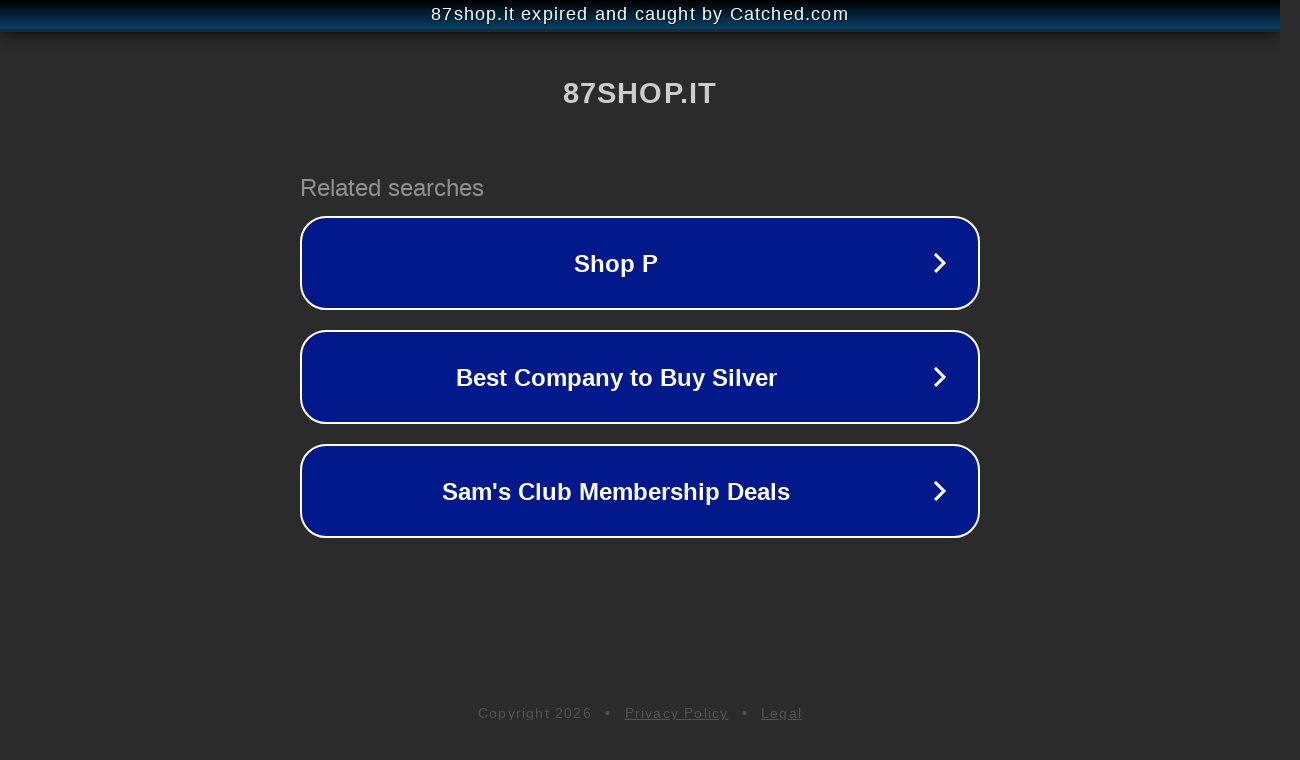

--- FILE ---
content_type: text/html; charset=utf-8
request_url: https://87shop.it/collections/illuminazione/products/lampada-da-tavolo-o-scrivania-in-metallo-anni-60
body_size: 1142
content:
<!doctype html>
<html data-adblockkey="MFwwDQYJKoZIhvcNAQEBBQADSwAwSAJBANDrp2lz7AOmADaN8tA50LsWcjLFyQFcb/P2Txc58oYOeILb3vBw7J6f4pamkAQVSQuqYsKx3YzdUHCvbVZvFUsCAwEAAQ==_bRchnEpnihv+5ZxsFQQ5ei4sJb0g4JnsZhaT2wq2KfNcoNUxPVhmT6yFQk1CY+la54u9hTkw0JxIJrREjBZ7Aw==" lang="en" style="background: #2B2B2B;">
<head>
    <meta charset="utf-8">
    <meta name="viewport" content="width=device-width, initial-scale=1">
    <link rel="icon" href="[data-uri]">
    <link rel="preconnect" href="https://www.google.com" crossorigin>
</head>
<body>
<div id="target" style="opacity: 0"></div>
<script>window.park = "[base64]";</script>
<script src="/bGgcXDYTE.js"></script>
</body>
</html>
